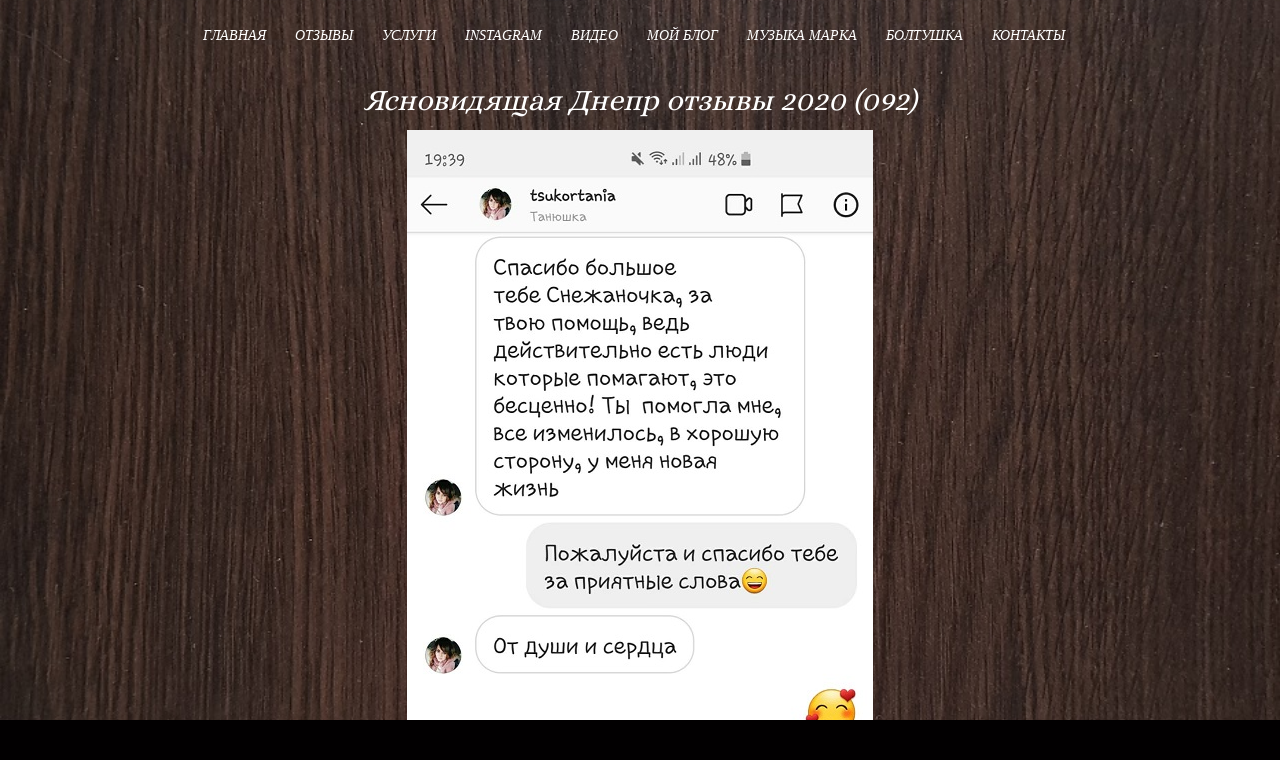

--- FILE ---
content_type: text/css
request_url: https://snezhana.in.ua/wp-content/themes/silvia/style.min.css?ver=6.1.9
body_size: 6942
content:
@charset "UTF-8";/*!
 * Theme Name: Silvia
 * Theme URI: https://www.theme-junkie.com/themes/silvia/
 * Description: Silvia is a light, bright and beautiful photography WordPress theme. It’s ideal for website focused on photography, graphic design, fashion, art, architecture, interior design, and other creative fields! Key features are responsive, retina support, fast load and SEO friendly with Schema.org markup. The theme options are powered by easy-to-use Customizer, allows you to modify various options including colors, typography, layout, etc. It also smoothly integrated with Jetpack and Polylang plugin.
 * Version: 1.0.8
 * Author: Theme Junkie
 * Author URI: https://www.theme-junkie.com/
 * Tags: blue, one-column, two-columns, left-sidebar, right-sidebar, responsive-layout, custom-background, custom-menu, editor-style, threaded-comments, translation-ready
 * Text Domain: silvia
 *
 * License: GNU General Public License v2.0 or later
 * License URI: http://www.gnu.org/licenses/gpl-2.0.html
 *
 * Silvia WordPress Theme, Copyright 2015 - 2016 https://www.theme-junkie.com/
 * Silvia is distributed under the terms of the GNU GPL
 *
 * Please DO NOT EDIT THIS FILE, if you want to customize the styles, you can create a child theme
 * See: http://codex.wordpress.org/Child_Themes
 *//*! normalize.css v4.1.1 | MIT License | github.com/necolas/normalize.css */html{font-family:sans-serif;-ms-text-size-adjust:100%;-webkit-text-size-adjust:100%}body{margin:0}article,aside,details,figcaption,figure,footer,header,main,menu,nav,section,summary{display:block}audio,canvas,progress,video{display:inline-block}audio:not([controls]){display:none;height:0}progress{vertical-align:baseline}[hidden],template{display:none}a{background-color:transparent;-webkit-text-decoration-skip:objects}a:active,a:hover{outline-width:0}abbr[title]{border-bottom:none;text-decoration:underline;text-decoration:underline dotted}b,strong{font-weight:inherit}b,strong{font-weight:bolder}dfn{font-style:italic}h1{font-size:2em;margin:.67em 0}mark{background-color:#ff0;color:#000}small{font-size:80%}sub,sup{font-size:75%;line-height:0;position:relative;vertical-align:baseline}sub{bottom:-.25em}sup{top:-.5em}img{border-style:none}svg:not(:root){overflow:hidden}code,kbd,pre,samp{font-family:monospace,monospace;font-size:1em}figure{margin:1em 40px}hr{-webkit-box-sizing:content-box;box-sizing:content-box;height:0;overflow:visible}button,input,select,textarea{font:inherit;margin:0}optgroup{font-weight:700}button,input{overflow:visible}button,select{text-transform:none}[type=reset],[type=submit],button,html [type=button]{-webkit-appearance:button}[type=button]::-moz-focus-inner,[type=reset]::-moz-focus-inner,[type=submit]::-moz-focus-inner,button::-moz-focus-inner{border-style:none;padding:0}[type=button]:-moz-focusring,[type=reset]:-moz-focusring,[type=submit]:-moz-focusring,button:-moz-focusring{outline:1px dotted ButtonText}fieldset{border:1px solid silver;margin:0 2px;padding:.35em .625em .75em}legend{-webkit-box-sizing:border-box;box-sizing:border-box;color:inherit;display:table;max-width:100%;padding:0;white-space:normal}textarea{overflow:auto}[type=checkbox],[type=radio]{-webkit-box-sizing:border-box;box-sizing:border-box;padding:0}[type=number]::-webkit-inner-spin-button,[type=number]::-webkit-outer-spin-button{height:auto}[type=search]{-webkit-appearance:textfield;outline-offset:-2px}[type=search]::-webkit-search-cancel-button,[type=search]::-webkit-search-decoration{-webkit-appearance:none}::-webkit-input-placeholder{color:inherit;opacity:.54}::-webkit-file-upload-button{-webkit-appearance:button;font:inherit}.wide-container{max-width:1220px;margin-left:auto;margin-right:auto;padding:0 20px}.wide-container:after{content:" ";display:block;clear:both}.container{max-width:940px;margin-left:auto;margin-right:auto}.container:after{content:" ";display:block;clear:both}.clearfix::after{content:"";clear:both;display:table}@media (min-width:240px) and (max-width:1170px){.container{padding:0 30px}}@media (min-width:768px){.content-area{width:65.6108597285%;float:left;margin-right:3.1674208145%}.widget-area{width:31.221719457%;float:right;margin-right:0}}.layout-2c-r .content-area{float:right;margin-right:0}.layout-2c-r .widget-area{float:left;margin-right:3.1674208145%}.layout-1c .content-area{margin-right:0;width:100%}*,:after,:before{-webkit-box-sizing:border-box;box-sizing:border-box}* html{font-size:112.5%}html{min-height:100%}body{font-family:"Crimson Text",serif;font-size:18px;font-weight:400;font-style:italic;line-height:1.5em;color:#fff;background:#d3f7fb;-webkit-font-smoothing:antialiased;-moz-osx-font-smoothing:grayscale}::-moz-selection{color:#fff;background:#2196f3;text-shadow:none}::selection{color:#fff;background:#2196f3;text-shadow:none}::-moz-selection{color:#fff;background:#2196f3;text-shadow:none}figure>img{display:block}img{max-width:100%;height:auto}img[class*=align],img[class*=attachment-]{height:auto}.wp-caption{max-width:100%;margin:0;margin-bottom:24px}.wp-caption img[class*=wp-image-]{display:block;margin-bottom:5px}.wp-caption-text{font-size:16px;font-style:italic;color:#999}.wp-smiley{margin-top:0;margin-bottom:0;padding:0;border:0}embed,iframe,object{width:100%;max-width:100%}.alignleft{float:left;margin-right:1.5em}.alignright{float:right;margin-left:1.5em}.aligncenter{clear:both}.alignnone{display:block}.screen-reader-text,.slicknav_menutxt{position:absolute;clip:rect(1px,1px,1px,1px)}table{width:100%;margin-bottom:2.618em}table td,table th{padding:10px;text-align:left;vertical-align:top;border-bottom:1px solid #e8e4e3}table th{text-transform:uppercase;border-bottom:1px solid #e8e4e3}table tr td:first-child,table tr th:first-child{padding-left:0}table tr td:last-child,table tr th:last-child{padding-right:0}table tfoot td{border-bottom:0}.bypostauthor,.sticky{font-size:inherit}.gallery{margin-bottom:20px}.gallery-item{position:relative;float:left;overflow:hidden;margin:0 4px 4px 0}.gallery-icon a,.gallery-icon img{display:block}.gallery-columns-1 .gallery-item{max-width:100%}.gallery-columns-2 .gallery-item{max-width:48%;max-width:-webkit-calc(50% - 4px);max-width:calc(50% - 4px)}.gallery-columns-3 .gallery-item{max-width:32%;max-width:-webkit-calc(33.3% - 4px);max-width:calc(33.3% - 4px)}.gallery-columns-4 .gallery-item{max-width:23%;max-width:-webkit-calc(25% - 4px);max-width:calc(25% - 4px)}.gallery-columns-5 .gallery-item{max-width:19%;max-width:-webkit-calc(20% - 4px);max-width:calc(20% - 4px)}.gallery-columns-6 .gallery-item{max-width:15%;max-width:-webkit-calc(16.7% - 4px);max-width:calc(16.7% - 4px)}.gallery-columns-7 .gallery-item{max-width:13%;max-width:-webkit-calc(14.28% - 4px);max-width:calc(14.28% - 4px)}.gallery-columns-8 .gallery-item{max-width:11%;max-width:-webkit-calc(12.5% - 4px);max-width:calc(12.5% - 4px)}.gallery-columns-9 .gallery-item{max-width:9%;max-width:-webkit-calc(11.1% - 4px);max-width:calc(11.1% - 4px)}.gallery-columns-1 .gallery-item:nth-of-type(1n),.gallery-columns-2 .gallery-item:nth-of-type(2n),.gallery-columns-3 .gallery-item:nth-of-type(3n),.gallery-columns-4 .gallery-item:nth-of-type(4n),.gallery-columns-5 .gallery-item:nth-of-type(5n),.gallery-columns-6 .gallery-item:nth-of-type(6n),.gallery-columns-7 .gallery-item:nth-of-type(7n),.gallery-columns-8 .gallery-item:nth-of-type(8n),.gallery-columns-9 .gallery-item:nth-of-type(9n){margin-right:0}.gallery-columns-1.gallery-size-medium figure.gallery-item:nth-of-type(1n+1),.gallery-columns-1.gallery-size-thumbnail figure.gallery-item:nth-of-type(1n+1),.gallery-columns-2.gallery-size-thumbnail figure.gallery-item:nth-of-type(2n+1),.gallery-columns-3.gallery-size-thumbnail figure.gallery-item:nth-of-type(3n+1){clear:left}.gallery-caption{font-size:14px;line-height:1.3;position:absolute;bottom:0;left:0;-webkit-box-sizing:border-box;box-sizing:border-box;width:100%;max-height:50%;margin:0;padding:2px 8px;text-align:left;opacity:0;color:#fff;background-color:#000;background-color:rgba(0,0,0,.7)}.gallery-caption:before{position:absolute;top:0;left:0;width:100%;height:100%;min-height:50px;content:""}.gallery-item:hover .gallery-caption{opacity:0}@media (min-width:767px){.gallery-item:hover .gallery-caption{opacity:1}}.gallery-columns-7 .gallery-caption,.gallery-columns-8 .gallery-caption,.gallery-columns-9 .gallery-caption{display:none}.comment-container:after,.comment-container:before,.gallery:after,.gallery:before,.related-posts ul:after,.related-posts ul:before,.single .hentry:after,.single .hentry:before,.site-footer:after,.site-footer:before,.widget_archive li:after,.widget_archive li:before,.widget_archive:after,.widget_archive:before,.widget_categories li:after,.widget_categories li:before,.widget_categories:after,.widget_categories:before,.widget_recent_entries li:after,.widget_recent_entries li:before{content:"";display:table}.comment-container:after,.gallery:after,.related-posts ul:after,.single .hentry:after,.site-footer:after,.widget_archive li:after,.widget_archive:after,.widget_categories li:after,.widget_categories:after,.widget_recent_entries li:after{clear:both}.commentlist,.menu-primary-items .sub-menu,.related-posts ul,.widget ul{list-style:none;margin:0;padding:0}.menu-primary-items{list-style:none;margin:0;padding:0}.menu-primary-items>li{display:inline-block;padding-right:5px;padding-left:5px}.menu-primary-items a{display:block}.aligncenter{display:block;margin-left:auto;margin-right:auto}a{-webkit-transition:all .2s ease-in-out 0s;transition:all .2s ease-in-out 0s;text-decoration:none;color:#2196f3}a:visited{color:#0d8aee}a:hover,a:visited:hover{text-decoration:none;color:#51adf6}h1,h2,h3,h4,h5,h6{font-family:Oswald,sans-serif;font-weight:400;font-style:italic;margin:13.5px 0;color:#454545}.h1,h1{font-size:36px;line-height:1.1em}.h2,h2{font-size:30px;line-height:1.1em}.h3,h3{font-size:24px;line-height:1.3em}.h4,h4{font-size:20px;line-height:1.3em}.h5,h5{font-size:16px}.h6,h6{font-size:14px}p{margin:0 0 27px}abbr[title],dfn[title]{cursor:help}del{vertical-align:baseline;text-decoration:line-through;color:#aaa}code,kbd,pre,samp{font-size:16px}pre{margin:27px 0;padding:27px;color:#2080ad;background-color:#fafafa}code{color:#2080ad}ins{text-decoration:none;background:#fff9c0}blockquote{font-style:italic;margin:27px 40px;padding-left:20px;color:#777;border-left:3px solid #2196f3}blockquote cite{position:relative;display:block;padding:10px 0 0 20px;color:#555}blockquote cite:before{position:absolute;left:0;content:"\2014"}blockquote:after,blockquote:before,q:after,q:before{content:""}address{display:block;margin:0 0 27px}ol,ul{margin:18px 0;padding:0 0 0 27px}ul{list-style:disc}ol{list-style-type:decimal}ol ol{list-style:upper-alpha}ol ol ol{list-style:lower-roman}ol ol ol ol{list-style:lower-alpha}li ol,li ul{margin:0}dl{margin:27px}dt{font-weight:700}dd{margin-bottom:27px}hr{clear:both;height:1px;min-height:0;margin:27px 0;border-top:1px solid #e9e9e9;border-right:0;border-bottom:0;border-left:0}hr.dotted{border-style:dotted}hr.dashed{border-style:dashed}hr.blackborder{border-color:#000}hr.whiteborder{border-color:#fff}@media print{*{color:#000!important;background:0 0!important;-webkit-box-shadow:none!important;box-shadow:none!important;text-shadow:none!important}a,a:visited{text-decoration:underline}a[href]:after{content:" (" attr(href) ")"}abbr[title]:after{content:" (" attr(title) ")"}.ir a:after,a[href^="#"]:after,a[href^="javascript:"]:after{content:""}blockquote,pre{border:1px solid #999;page-break-inside:avoid}thead{display:table-header-group}img,tr{page-break-inside:avoid}img{max-width:100%!important}@page{margin:.5cm}h2,h3,p{orphans:3;widows:3}h2,h3{page-break-after:avoid}}form input[type=color],form input[type=date],form input[type=datetime-local],form input[type=datetime],form input[type=email],form input[type=month],form input[type=number],form input[type=password],form input[type=search],form input[type=tel],form input[type=text],form input[type=time],form input[type=url],form input[type=week],form select,form textarea{display:inline-block;-webkit-box-sizing:border-box;box-sizing:border-box;height:2em;padding:.5em .6em;vertical-align:middle;border:1px solid #ddd;border-radius:3px}form textarea{height:auto}form input:not([type]){display:inline-block;-webkit-box-sizing:border-box;box-sizing:border-box;padding:.5em .6em;border:1px solid #ccc;border-radius:4px;-webkit-box-shadow:inset 0 1px 3px #ddd;box-shadow:inset 0 1px 3px #ddd}form input[type=color]{padding:.2em .5em}form input[type=color]:focus,form input[type=date]:focus,form input[type=datetime-local]:focus,form input[type=datetime]:focus,form input[type=email]:focus,form input[type=month]:focus,form input[type=number]:focus,form input[type=password]:focus,form input[type=search]:focus,form input[type=tel]:focus,form input[type=text]:focus,form input[type=time]:focus,form input[type=url]:focus,form input[type=week]:focus,form select:focus,form textarea:focus{border-color:#129fea;outline:0}form input:not([type]):focus{border-color:#129fea;outline:0}form input[type=checkbox]:focus,form input[type=file]:focus,form input[type=radio]:focus{outline:thin solid #129fea;outline:1px auto #129fea}form input[type=checkbox],form input[type=radio]{display:block;margin:.5em 0}form input[type=color][disabled],form input[type=date][disabled],form input[type=datetime-local][disabled],form input[type=datetime][disabled],form input[type=email][disabled],form input[type=month][disabled],form input[type=number][disabled],form input[type=password][disabled],form input[type=search][disabled],form input[type=tel][disabled],form input[type=text][disabled],form input[type=time][disabled],form input[type=url][disabled],form input[type=week][disabled],form select[disabled],form textarea[disabled]{cursor:not-allowed;color:#cad2d3;background-color:#eaeded}form input:not([type])[disabled]{cursor:not-allowed;color:#cad2d3;background-color:#eaeded}form input[readonly],form select[readonly],form textarea[readonly]{color:#777;border-color:#ccc;background-color:#eee}form input:focus:invalid,form select:focus:invalid,form textarea:focus:invalid{color:#b94a48;border-color:#e9322d}form input[type=checkbox]:focus:invalid:focus,form input[type=file]:focus:invalid:focus,form input[type=radio]:focus:invalid:focus{outline-color:#e9322d}form select{height:2.25em;border:1px solid #ccc;background-color:#fff}form select[multiple]{height:auto}form label{margin:.5em 0 .2em}form fieldset{margin:0;padding:.35em 0 .75em;border:0}form legend{display:block;width:100%;margin-bottom:.3em;padding:.3em 0;color:#333;border-bottom:1px solid #e5e5e5}button,input[type=button],input[type=reset],input[type=submit]{font-family:inherit;font-size:100%;padding:.5em 1em;text-decoration:none;color:#444;color:rgba(0,0,0,.8);border:1px solid #999;border:none transparent;border-radius:2px;background-color:#eee}button:focus,button:hover,input[type=button]:focus,input[type=button]:hover,input[type=reset]:focus,input[type=reset]:hover,input[type=submit]:focus,input[type=submit]:hover{background-image:-webkit-gradient(linear,0 0,0 100%,left,color-stop(40%,rgba(0,0,0,.05)),right);background-image:-webkit-linear-gradient(transparent,rgba(0,0,0,.05) 40%,rgba(0,0,0,.1));background-image:-webkit-gradient(linear,left top,left bottom,from(transparent),color-stop(40%,rgba(0,0,0,.05)),to(rgba(0,0,0,.1)));background-image:linear-gradient(transparent,rgba(0,0,0,.05) 40%,rgba(0,0,0,.1))}button:focus,input[type=button]:focus,input[type=reset]:focus,input[type=submit]:focus{outline:0}button:active,input[type=button]:active,input[type=reset]:active,input[type=submit]:active{-webkit-box-shadow:0 0 0 1px rgba(0,0,0,.15) inset,0 0 6px rgba(0,0,0,.2) inset;box-shadow:0 0 0 1px rgba(0,0,0,.15) inset,0 0 6px rgba(0,0,0,.2) inset}.pure-button-disabled,.pure-button-disabled:active,.pure-button-disabled:focus,.pure-button-disabled:hover,.pure-button[disabled]{cursor:not-allowed;opacity:.4;border:none;background-image:none;-webkit-box-shadow:none;box-shadow:none;-khtml-opacity:.4;-moz-opacity:.4}button::-moz-focus-inner,input[type=button]::-moz-focus-inner,input[type=reset]::-moz-focus-inner,input[type=submit]::-moz-focus-inner{padding:0;border:0}.pure-button-primary,.pure-button-selected,a.pure-button-primary,a.pure-button-selected{color:#fff;background-color:#0078e7}.search-area{display:none;padding:40px 0;background-color:#333}.search-area .field{width:100%;padding:10px 0;color:#fff;border:0;border-bottom:1px solid #999;background-color:transparent}.search-area .field:focus{outline:0}.site-header{padding-bottom:60px}.site-branding{text-align:center}.site-branding .site-title{text-transform:uppercase}.site-branding .site-title a{color:#454545}.site-branding .site-description{font-family:"Crimson Text",serif;font-size:22px;font-style:italic;color:#777}.page-title{font-size:30px}.page-header{padding-bottom:40px;text-align:center;max-width:800px;margin-left:auto;margin-right:auto}.page-header:after{content:" ";display:block;clear:both}@media (min-width:769px){.page-header{padding-bottom:0}}.page-header p{font-size:20px;line-height:1.3;text-align:left;color:#454545}@media (min-width:769px){.page-header p{font-size:22px}}.page-header .avatar{border-radius:50%}.main-navigation{position:relative;padding-bottom:40px}.menu-wrapper{padding:18px 0}.menu-primary-items{text-align:center}.menu-primary-items li{position:relative;padding:0 12px}.menu-primary-items li:first-child{padding-left:0}.menu-primary-items li.current-menu-item>a{color:#2196f3;border-bottom:1px solid #2196f3}.menu-primary-items li.current-menu-item .current-menu-item>a{color:#2196f3;border-color:#e9e9e9}.menu-primary-items li:hover>.sub-menu{display:block}.menu-primary-items li.menu-item-has-children{padding-right:20px}.menu-primary-items li.menu-item-has-children::after{font:normal normal normal 14px/1 FontAwesome;font-size:inherit;font-size:14px;position:absolute;top:7px;right:5px;display:inline-block;content:"\f107";-webkit-transform:translate(0,0);-ms-transform:translate(0,0);transform:translate(0,0);text-rendering:auto;-webkit-font-smoothing:antialiased;-moz-osx-font-smoothing:grayscale}.menu-primary-items li.menu-item-has-children::after:hover{content:"\f106";color:#2196f3}.menu-primary-items li.menu-item-has-children:hover::after{content:"\f106"}.menu-primary-items li.menu-item-has-children>a:hover{border-color:transparent}.menu-primary-items a{font-size:14px;text-transform:uppercase;color:#454545;border-bottom:1px solid transparent}.menu-primary-items a:hover{color:#2196f3;border-bottom:1px solid #2196f3}.menu-primary-items .sub-menu{position:absolute;z-index:9999;left:0;display:none;margin-top:0;padding:0;text-align:left;border:1px solid #e9e9e9;background-color:#fff;-webkit-box-shadow:0 0 4px rgba(0,0,0,.09);box-shadow:0 0 4px rgba(0,0,0,.09)}.menu-primary-items .sub-menu li{margin:0;padding:0}.menu-primary-items .sub-menu li:first-child a{border-top:0}.menu-primary-items .sub-menu a{line-height:20px;min-width:170px;margin:0;padding:10px;text-transform:capitalize;border-top:1px solid #f4f4f4;border-bottom:0}.menu-primary-items .sub-menu a:hover{color:#2196f3;border-color:#f4f4f4}.slicknav_menu{display:none}@media (max-width:767px){#menu-primary-items{display:none}.slicknav_menu{display:block;padding:0;background-color:transparent}.slicknav_menu .slicknav_icon-bar{background-color:#fff;-webkit-box-shadow:none;box-shadow:none}.slicknav_btn{margin:0;padding:25px 30px 0 0;background-color:transparent}.slicknav_nav{margin-top:60px;padding:10px 0;background-color:#454545}.slicknav_nav .slicknav_row,.slicknav_nav a{font-size:16px;margin:0;padding:5px 20px;text-transform:uppercase;color:#fff}.slicknav_nav .slicknav_row:hover,.slicknav_nav a:hover{color:#fff;border-radius:0;background-color:#333}}.search-toggle{position:absolute;top:18px;cursor:pointer}.hentry{margin-bottom:60px}@media (min-width:768px){.hentry.post-grid-3-col{width:32.2033898305%;float:left;margin-right:1.6949152542%}.hentry.post-grid-3-col:nth-of-type(3n){margin-right:0}}@media (min-width:769px){.hentry.post-grid-4-col{width:23.7288135593%;float:left;margin-right:1.6949152542%}.hentry.post-grid-4-col:nth-of-type(4n){margin-right:0}}@media (min-width:601px) and (max-width:768px){.hentry.post-grid-4-col{width:32.2033898305%;float:left;margin-right:1.6949152542%}.hentry.post-grid-4-col:nth-of-type(3n){margin-right:0}}.hentry .entry-title{word-wrap:break-word}.entry-post{font-size:18px;word-wrap:break-word}@media (min-width:768px){.entry-post{font-size:20px}}.thumbnail-link{position:relative;display:block}.thumbnail-link:hover img{-webkit-filter:grayscale(0);filter:grayscale(0)}.thumbnail-link img{display:block;width:100%;-webkit-transition:all .2s ease-in-out 0s;transition:all .2s ease-in-out 0s;-webkit-transform:translateZ(0);transform:translateZ(0);-webkit-filter:grayscale(100%);filter:grayscale(100%)}@media (min-width:768px){.thumbnail-link img{width:auto}}.thumbnail-detail{text-align:center}.thumbnail-detail .entry-title{font-size:20px;margin-bottom:8px;text-transform:uppercase}.thumbnail-detail .entry-title a{color:#454545}.thumbnail-detail .cat-links{font-style:italic}.thumbnail-detail .cat-links a{color:#777}.thumbnail-detail a:hover{color:#2196f3}@media (min-width:768px){.single .entry-post{width:74.2857142857%;float:left;margin-right:2.8571428571%}.single .entry-meta{width:22.8571428571%;float:right;margin-right:0}}@media (min-width:240px) and (max-width:767px){.single .hentry{display:-webkit-box;display:-ms-flexbox;display:-webkit-flex;display:flex;flex-direction:column;-webkit-box-orient:vertical;-moz-box-orient:vertical;-webkit-flex-direction:column;-ms-flex-direction:column;-webkit-box-align:start;-ms-flex-align:start;-webkit-align-items:flex-start;align-items:flex-start}.single .hentry .entry-post{-webkit-box-ordinal-group:2;-ms-flex-order:2;-webkit-order:2;order:2}.single .hentry .entry-meta{width:100%;margin-bottom:40px;text-align:center;-webkit-box-ordinal-group:1;-ms-flex-order:1;-webkit-order:1;order:1}}.single .entry-thumbnail{margin-bottom:27px}.single .entry-title{font-size:22px;margin-top:0;margin-bottom:20px}.single .entry-side{font-size:16px;display:block;margin-bottom:2px;color:#aaa}.single .entry-side a,.single .entry-side span{color:#666}.single .entry-side a:hover{color:#2196f3}.loop-nav{font-size:16px;clear:both;margin-top:35px;color:#aaa}.loop-nav a{display:block;color:#666}.loop-nav a:hover{color:#2196f3}.attachment .loop-nav .next{margin-top:5px}.loop-nav .next{margin-top:20px}.attachment .hentry{margin-bottom:60px}.entry-content{word-wrap:break-word}.pagination{display:block;clear:both;margin-bottom:60px;text-align:center;max-width:800px;margin-left:auto;margin-right:auto}.pagination:after{content:" ";display:block;clear:both}.pagination .page-numbers{display:inline-block;margin-right:-5px;padding:2px 12px;color:#454545;background-color:#f5f5f5}.pagination .page-numbers.current,.pagination .page-numbers:hover{color:#fff;background-color:#454545}.related-posts{margin-top:30px;padding-top:30px;border-top:1px dotted #e9e9e9}.related-posts h3{margin-top:0;margin-bottom:30px}.related-posts li{margin-bottom:40px}@media (min-width:768px){.related-posts li{margin-bottom:0;width:31.8181818182%;float:left;margin-right:2.2727272727%}.related-posts li:last-child{float:right;margin-right:0}}.related-posts .related-thumbnail{margin-bottom:16px}.related-posts .entry-title{font-size:20px}.related-posts .entry-title a{color:#454545}.related-posts .entry-title a:hover{color:#2196f3}#infinite-handle{clear:both;margin-bottom:60px;text-align:center}#infinite-handle span{font-size:18px}#infinite-handle button{text-transform:uppercase}button.mfp-arrow,button.mfp-close{background-image:none}button.mfp-arrow:active,button.mfp-close:active{-webkit-box-shadow:none;box-shadow:none}.widget{font-size:16px;margin-bottom:60px}.widget li{padding:8px 0;border-bottom:1px solid #eee}.widget li:first-child{padding-top:0}.widget li a{color:#454545}.widget li a:hover{color:#2196f3}.widget select{width:100%;border:1px solid #eee}.widget-title{font-family:"Crimson Text",serif;font-size:14px;margin-bottom:20px;padding:10px 0;text-align:center;text-transform:uppercase;color:#454545;border-radius:3px;background-color:#f5f5f5}.widget_archive li,.widget_categories li{text-align:right}.widget_archive a,.widget_categories a{float:left}.widget_rss li a{color:#2196f3}.widget_search .field{width:100%}.widget_tag_cloud a{line-height:1.5;display:inline-block;margin-right:5px;margin-bottom:8px;padding:2px 8px;letter-spacing:1px;text-transform:uppercase;color:#fff;border-radius:3px;background-color:#2196f3}.widget_tag_cloud a:hover{opacity:.75;color:#fff}.widget_nav_menu .sub-menu{padding-left:20px}.widget_nav_menu .sub-menu li:first-child{padding-top:5px}.widget_nav_menu .sub-menu li:last-child{border-bottom:0}.widget_recent_entries a{line-height:1.5;float:left;width:65%}.widget_recent_entries .post-date{font-size:14px;float:right;color:#777}.site-footer{font-size:16px;padding:20px 0;background-color:#f5f5f5}@media (min-width:240px){.site-footer .wide-container{padding:0 20px}}.site-info{margin-bottom:20px;text-align:center}@media (min-width:768px){.site-info{margin-bottom:0;padding-top:5px;text-align:left;width:49.1525423729%;float:left;margin-right:1.6949152542%}}.site-info a{color:#454545;border-bottom:1px dotted #777}.site-info p{margin-bottom:0}.social-links{text-align:center}@media (min-width:768px){.social-links{text-align:right;width:49.1525423729%;float:right;margin-right:0}}.social-links a{font-size:16px;line-height:1;display:inline-block;width:35px;height:35px;margin:0 5px;padding:8px;text-align:center;color:#fff;border-radius:50%;background-color:#333}@media screen and (-webkit-min-device-pixel-ratio:0){.social-links a{padding:9px}}@media all and (-ms-high-contrast:none),(-ms-high-contrast:active){.social-links a{padding:9px}}.social-links a:hover{color:#fff;background-color:#2196f3}.comments-title{margin-bottom:60px}.commentlist{margin-bottom:40px;border-bottom:1px dotted #e9e9e9}.commentlist .comment{margin-bottom:60px}.commentlist .children{margin:60px 0;padding-left:0;list-style:none}@media (min-width:480px){.commentlist .children{padding-left:90px}}@media (min-width:240px) and (max-width:768px){.commentlist .children .children{padding-left:0}}.commentlist .children .avatar{width:90px}@media (min-width:480px){.comment-avatar{width:14.2857142857%;float:left;margin-right:2.8571428571%}.comment-body{width:82.8571428571%;float:right;margin-right:0}}.comment-avatar{text-align:center}.comment-avatar .avatar{border-radius:50%}.comment-avatar .name{font-size:16px;font-weight:700;display:block}@media (min-width:480px){.comment-avatar .name{display:inline-block}}.comment-avatar .name a{color:#454545}.comment-body{position:relative}@media (min-width:480px){.comment-body::before{position:absolute;top:15px;left:-10px;width:0;height:0;content:"";border-top:10px solid transparent;border-right:10px solid #f5f5f5;border-bottom:10px solid transparent}}.comment-body .comment-wrapper{position:relative;padding:25px;background-color:#f5f5f5}.comment-body .comment-head{font-size:16px;margin-bottom:10px}.comment-body .comment-head a{color:#aaa}@media (max-width:479px){.comment-body .comment-content{font-size:16px}}.comment-body .comment-content p:last-of-type{margin-bottom:0}.comment-reply-link{font-size:12px;position:relative;top:auto;right:auto;display:inline-block;padding-top:20px;-webkit-transition:color .2s ease-in-out;transition:color .2s ease-in-out;text-transform:uppercase;color:#999}@media (min-width:480px){.comment-reply-link{position:absolute;top:25px;right:25px;padding-top:0}}.author-badge{font-size:14px;font-weight:700;line-height:1;display:inline-block;margin-bottom:20px;padding:8px 10px 4px;text-transform:uppercase;color:#fff;border-radius:3px;background-color:#2196f3}@media (min-width:480px){.author-badge{margin-bottom:0}}@media (min-width:320px) and (max-width:768px){.comment.depth-2 .author-badge,.comment.depth-3 .author-badge{padding:6px 3px 0}}.children .comment-respond,.layout-2c-l .comment-respond{margin-top:60px}.children .comment-form-author,.children .comment-form-email,.children .comment-form-url,.layout-2c-l .comment-form-author,.layout-2c-l .comment-form-email,.layout-2c-l .comment-form-url{display:block;width:100%}.comments-area{margin-top:30px;margin-bottom:60px;padding-top:30px;border-top:1px dotted #e9e9e9}.comment-notes{font-size:16px;font-style:italic;color:#777}form.comment-form label{font-size:16px;font-weight:700;display:block}form.comment-form input[type=email],form.comment-form input[type=text],form.comment-form input[type=url],form.comment-form textarea{background-color:#fafafa}form.comment-form input[type=email]:focus,form.comment-form input[type=text]:focus,form.comment-form input[type=url]:focus,form.comment-form textarea:focus{background-color:#fff}form.comment-form .comment-form-comment{clear:both}form.comment-form .comment-form-author,form.comment-form .comment-form-email,form.comment-form .comment-form-url{float:left;margin-right:29px}form.comment-form .comment-form-author input,form.comment-form .comment-form-email input,form.comment-form .comment-form-url input{width:270px}form.comment-form textarea{width:100%}form.comment-form .comment-form-url{margin-right:0}.required{color:red}#cancel-comment-reply-link{font-family:"Crimson Text",serif;font-size:14px}#comment-nav-above{margin-bottom:30px;margin-bottom:2.30769rem}.comment-navigation .nav-previous{display:inline;float:left}.comment-navigation .nav-next{display:inline;float:right;text-align:right}.comment-navigation a{color:#555}

--- FILE ---
content_type: text/plain
request_url: https://www.google-analytics.com/j/collect?v=1&_v=j102&a=35456286&t=pageview&_s=1&dl=https%3A%2F%2Fsnezhana.in.ua%2Ftarot092%2F&ul=en-us%40posix&dt=%D0%AF%D1%81%D0%BD%D0%BE%D0%B2%D0%B8%D0%B4%D1%8F%D1%89%D0%B0%D1%8F%20%D0%94%D0%BD%D0%B5%D0%BF%D1%80%20%D0%BE%D1%82%D0%B7%D1%8B%D0%B2%D1%8B%202020%20(092)%20%E2%80%94%20%D0%AD%D0%BA%D1%81%D1%82%D1%80%D0%B0%D1%81%D0%B5%D0%BD%D1%81%20%D0%9C%D0%B0%D0%BD%D0%B7%D1%8E%D0%BA%20%D0%A1%D0%BD%D0%B5%D0%B6%D0%B0%D0%BD%D0%B0%20%D0%92%D0%B0%D0%BB%D0%B5%D1%80%D0%B8%D0%B5%D0%B2%D0%BD%D0%B0&sr=1280x720&vp=1280x720&_u=IEBAAEABAAAAACAAI~&jid=1324808523&gjid=1590235428&cid=1817804867.1768787266&tid=UA-29007026-4&_gid=1632153293.1768787266&_r=1&_slc=1&z=1589975347
body_size: -450
content:
2,cG-6MV3Q8XQG2